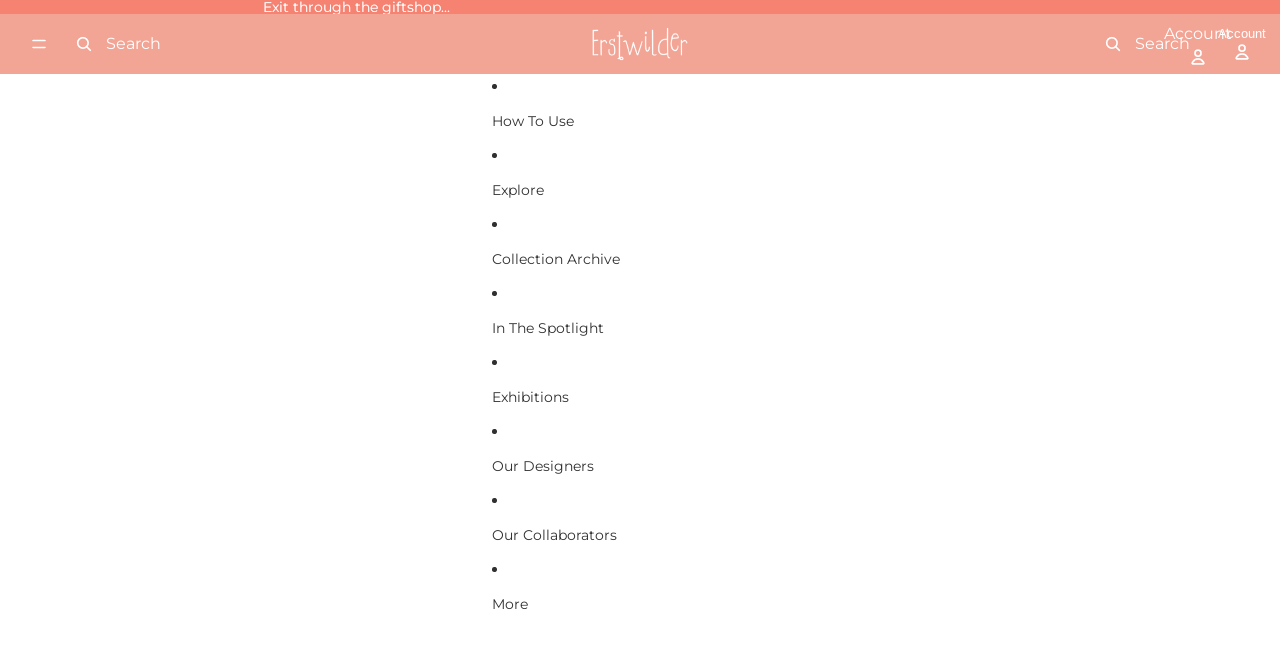

--- FILE ---
content_type: text/html; charset=UTF-8
request_url: https://front.smartwishlist.webmarked.net/v6/fetchstoredata.php?callback=jQuery220007233642064813206_1769288505730&store_domain=www.erstwildermuseum.com&store_id=2858582129&customer_id=0&_=1769288505731
body_size: 865
content:
jQuery220007233642064813206_1769288505730({"add_tooltip_text":"Add to &lt;a href=&#039;\/apps\/my-collection&#039;&gt;Virtual Collection&lt;\/a&gt;","remove_tooltip_text":"Remove from &lt;a href=&#039;\/apps\/my-collection&#039;&gt;Virtual Collection&lt;\/a&gt;","wishlist_icon_color":"#efbbb8","wishlist_icon_hover_color":"#efbbb8","wishlist_icon_name":"heart-o","wishlist_icon_hover_name":"heart","extra_icon_class_name":"wishlist-before","extra_icon_hover_class_name":"wishlist-after","use_extra_icon":"0","display_item_count":"0","use_custom_location":"0","custom_location":null,"tooltip_offset_x":"0px","tooltip_offset_y":"0px","proxy_base":"\/apps\/my-collection","tooltip_position":"top","display_tooltip":"0","display_topbadge":"0","topbadge_color":"#ffffff","topbadge_background_color":"#000000","topbadge_padding":"2px 6px","enable_accounts":"1","force_login":"0","extra_css_product":".unbookmarked {\n    color: #efbbb8 !important;\n}\n\n.unbookmarked:hover {\n    color:  #efbbb8;\n}\n\n.bookmarked {\n    color:  #efbbb8;\n}\n\n.bookmarked:hover {\n    color:  #efbbb8;\n}\n\n\n.tooltip-store-theme {\n\tborder-radius: 5px !important; \n\tborder: 1px solid #a79c9d !important;\n\tbackground: #a79c9d !important;\n\tcolor: #ffffff !important;\n}\n\n.tooltipster-content a {\n    color: #ffffff;\n    text-decoration: underline;\n}\n\n.tooltipster-content a:hover {\n    color: #ffffff;\n    text-decoration: underline;\n}\n\n.tooltipster-content a:visited {\n    color: #ffffff;\n    text-decoration: underline;\n}\n\n.tooltip-store-theme .tooltipster-content {\n    font-family: inherit !important;\n    font-size: 12px !important;\n}.smartwishlist{cursor:pointer;}","display_tooltip_productpage":"0","use_autosetup":"1","display_fixed_link":"0","swfl_html":"&lt;i class=&quot;fa fa-heart-o&quot;&gt;&lt;\/i&gt; My Wishlist","swfl_text":"&lt;i class=&quot;fa fa-heart-o&quot;&gt;&lt;\/i&gt; My Wishlist","swfl_orientation_desktop":"vertical","swfl_position_desktop":"left","swfl_margin_desktop":"bottom","swfl_margin_value_desktop":"40%","swfl_background_color":"#f2a596","swfl_text_color":"#ffffff","swpbutton_type":"3","swpbutton_add_text":"ADD TO VIRTUAL COLLECTION","swpbutton_remove_text":"ADDED TO VIRTUAL COLLECTION","swpbutton_font_family":"inherit","swpbutton_label_fontsize":"18px","swpbutton_icon_fontsize":"18px","swpbutton3_color":"#efbbb8","swpbutton3_background_color":"#ffffff","swpbutton3_radius":"0px","swpbutton3_width_desktop":"300px","swpbutton3_width_mobile":"100%","swpbutton3_height":"40px","optimize_swpbutton_mobile":"1","mobile_max_width":"500px","disable_notification":"0","wishlist_items":[]});

--- FILE ---
content_type: application/javascript
request_url: https://cdn.appmate.io/themecode/erstwilder-museum/main/icons.js?generation=1758607231899315
body_size: 842
content:
export const icons={wishlist:`
    <svg xmlns="http://www.w3.org/2000/svg" viewBox="0 0 80 80">
      <title>Wish</title>
      <path d="M40.27,78.05a16.63,16.63,0,0,1-2.06-.13,21.47,21.47,0,0,1-10.39-4.36h-.17c-5.72,0-8.9-3.93-10.82-7a4.33,4.33,0,0,1-1.3.16,4.44,4.44,0,0,1-3.82-2.51,6.62,6.62,0,0,1-.79-2.88,7.06,7.06,0,0,1,.57-3,7.2,7.2,0,0,1-3.29-.7,5.92,5.92,0,0,1-3.28-4c-.61-2.4,0-5.08,1.65-8a12.76,12.76,0,0,1,5.61-5.44A11,11,0,0,0,15.25,38a4.12,4.12,0,0,1-1.82-.81c-.88-.7-1.86-2.14-1.51-5a8.76,8.76,0,0,1,4.94-7.28,15.53,15.53,0,0,1,3.67-1.1c.54-.12,1.08-.23,1.61-.38,1-.26,2-.62,2.95-1l1.11-.39a14,14,0,0,0,2.9-1.53A15.53,15.53,0,0,1,28,12.86a18,18,0,0,1,2.25-6.48A1.79,1.79,0,0,1,33,5.9c1.31,1.08,2.61,3.49,3.47,5.21.23.41.49.88.73,1.33,1.15,2.12,2.11,3.89,3.73,5.16,0-.32.06-.63.09-.92A24.41,24.41,0,0,1,42,11.27a11,11,0,0,1,3.24-4.94,4.4,4.4,0,0,1,1.9-1,1.44,1.44,0,0,1,1.69,1.07l.06.26a61.78,61.78,0,0,0,2.74,9.43c.33.8.67,1.59,1,2.39A4.5,4.5,0,0,1,53.35,17a3.69,3.69,0,0,1,2.52-1.52,5.81,5.81,0,0,1,.72,0l.37,0c0-.11.1-.31.14-.46a4.53,4.53,0,0,1,.61-1.41A4.16,4.16,0,0,1,60.59,12L61.1,12a5,5,0,0,0,.69-.1,3.77,3.77,0,0,0,.1-.43c0-.21.08-.41.13-.58a4.17,4.17,0,0,1,.54-1.26A3.44,3.44,0,0,1,65.1,8.26a3,3,0,0,0,.67-.16l0-.16.07-.2A4.48,4.48,0,0,1,69.22,5c.2,0,.4-.06.6-.08l.37,0a1.67,1.67,0,0,0,.6-.25,4.09,4.09,0,0,0,.42-.35,3.73,3.73,0,0,1,2.41-1.2h0a1.65,1.65,0,0,1,1.62,1.26,1.61,1.61,0,0,1,0,.86,8.26,8.26,0,0,1-1.78,3.29A6.1,6.1,0,0,1,72,9.83l-.14.08a2.13,2.13,0,0,0-.47.3,2.61,2.61,0,0,0,0,.35c0,.18,0,.36,0,.54a4.07,4.07,0,0,1-2.14,3c-.23.12-.48.21-.72.31a2.21,2.21,0,0,0-.5.22,3.37,3.37,0,0,0-.12.62,6.84,6.84,0,0,1-.19,1,3.93,3.93,0,0,1-2.42,2.53l-.5.14-.32.09a7.07,7.07,0,0,0-.19.73l-.09.36a4.38,4.38,0,0,1-2.23,3,4.49,4.49,0,0,1-1,.32l-.28.06a1.29,1.29,0,0,0-.15.5c-.06.26-.12.52-.2.76a4,4,0,0,1-2.63,2.56,24.56,24.56,0,0,1,1,2.43c.47,1.34.89,2.72,1.31,4a65,65,0,0,0,2.58,7.29c1.57,3.51,3,6.25,6.09,7l.1,0a3.18,3.18,0,0,1,2.11,1.25,6.11,6.11,0,0,1,.74,3.07,9.06,9.06,0,0,1-.73,4.17,9.63,9.63,0,0,1-5.54,5.08,8.81,8.81,0,0,1-7-.38,9.5,9.5,0,0,1-4-3.89,7.74,7.74,0,0,1-2.95-.22A15.25,15.25,0,0,0,53,59.31a14.48,14.48,0,0,0,6.63,4,1.85,1.85,0,0,1,1.11.86,1.75,1.75,0,0,1,.17,1.36,11.13,11.13,0,0,1-12.84,8,6.91,6.91,0,0,1-3.58,3.72A10,10,0,0,1,40.27,78.05Z" 
        fill="none" stroke="#f2a596" stroke-width="2"/>
    </svg>
  `,remove:`
    <svg viewBox="0 0 64 64">
      <path d="M0.309,0.309a0.9,0.9,0,0,1,1.268,0L63.691,62.423a0.9,0.9,0,0,1-1.268,1.268L0.309,1.577A0.9,0.9,0,0,1,.309.309Z"/>
      <path d="M63.691,0.309a0.9,0.9,0,0,1,0,1.268L1.577,63.691A0.9,0.9,0,0,1,.309,62.423L62.423,0.309A0.9,0.9,0,0,1,63.691.309Z"/>
    </svg>
  `,share:`
    <svg viewBox="0 0 24 24">
      <path d="M20 13v6a2 2 0 01-2 2H6a2 2 0 01-2-2v-6M12 15V3m0 0L8.5 6.5M12 3l3.5 3.5" fill="none" stroke-linecap="round" stroke-linejoin="round"></path>
    </svg>
  `,buy:`
    <svg viewBox="0 0 24 24">
      <path d="M19.26 9.696l1.385 9A2 2 0 0118.67 21H5.33a2 2 0 01-1.977-2.304l1.385-9A2 2 0 016.716 8h10.568a2 2 0 011.977 1.696zM14 5a2 2 0 10-4 0" fill="none" stroke-linecap="round" stroke-linejoin="round"></path>
    </svg>
  `,spinner:`
    <svg class="wk-spinner-svg" viewBox="0 0 66 66">
      <circle class="wk-spinner-circle" fill="none" stroke-width="6" cx="33" cy="33" r="30"></circle>
    </svg>
  `,caret:`
    <svg aria-hidden="true" focusable="false" role="presentation" viewBox="0 0 24 24">
      <path d="M6 9l6 6 6-6" />
    </svg>
  `};
